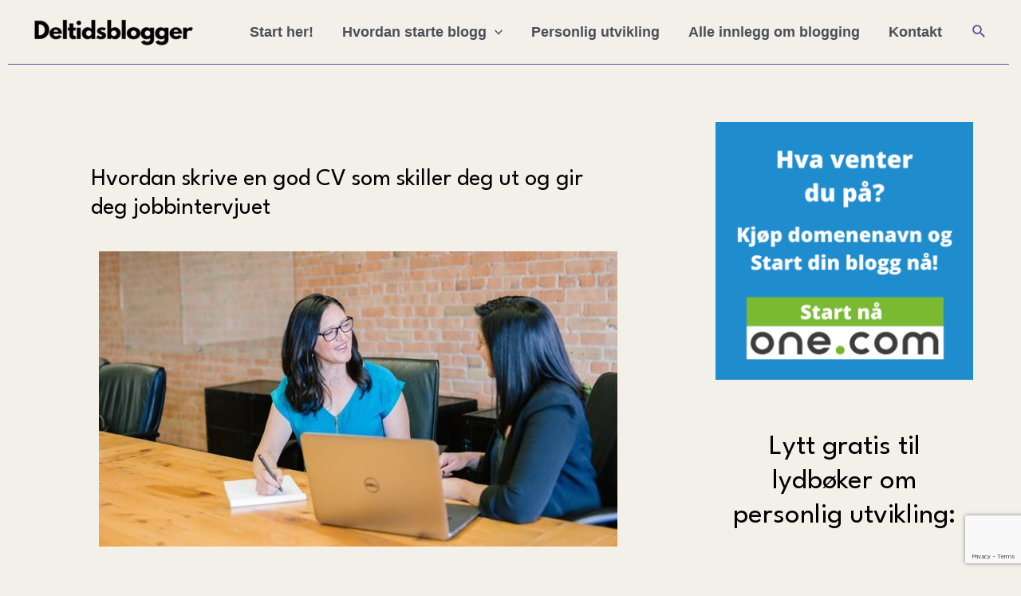

--- FILE ---
content_type: text/html; charset=utf-8
request_url: https://www.google.com/recaptcha/api2/anchor?ar=1&k=6Lfcw3obAAAAANStDCqSIhEt_O8PVPisIC9AhKhG&co=aHR0cHM6Ly93d3cuZGVsdGlkc2Jsb2dnZXIubm86NDQz&hl=en&v=N67nZn4AqZkNcbeMu4prBgzg&size=invisible&anchor-ms=20000&execute-ms=30000&cb=e7gqikf78gdr
body_size: 48622
content:
<!DOCTYPE HTML><html dir="ltr" lang="en"><head><meta http-equiv="Content-Type" content="text/html; charset=UTF-8">
<meta http-equiv="X-UA-Compatible" content="IE=edge">
<title>reCAPTCHA</title>
<style type="text/css">
/* cyrillic-ext */
@font-face {
  font-family: 'Roboto';
  font-style: normal;
  font-weight: 400;
  font-stretch: 100%;
  src: url(//fonts.gstatic.com/s/roboto/v48/KFO7CnqEu92Fr1ME7kSn66aGLdTylUAMa3GUBHMdazTgWw.woff2) format('woff2');
  unicode-range: U+0460-052F, U+1C80-1C8A, U+20B4, U+2DE0-2DFF, U+A640-A69F, U+FE2E-FE2F;
}
/* cyrillic */
@font-face {
  font-family: 'Roboto';
  font-style: normal;
  font-weight: 400;
  font-stretch: 100%;
  src: url(//fonts.gstatic.com/s/roboto/v48/KFO7CnqEu92Fr1ME7kSn66aGLdTylUAMa3iUBHMdazTgWw.woff2) format('woff2');
  unicode-range: U+0301, U+0400-045F, U+0490-0491, U+04B0-04B1, U+2116;
}
/* greek-ext */
@font-face {
  font-family: 'Roboto';
  font-style: normal;
  font-weight: 400;
  font-stretch: 100%;
  src: url(//fonts.gstatic.com/s/roboto/v48/KFO7CnqEu92Fr1ME7kSn66aGLdTylUAMa3CUBHMdazTgWw.woff2) format('woff2');
  unicode-range: U+1F00-1FFF;
}
/* greek */
@font-face {
  font-family: 'Roboto';
  font-style: normal;
  font-weight: 400;
  font-stretch: 100%;
  src: url(//fonts.gstatic.com/s/roboto/v48/KFO7CnqEu92Fr1ME7kSn66aGLdTylUAMa3-UBHMdazTgWw.woff2) format('woff2');
  unicode-range: U+0370-0377, U+037A-037F, U+0384-038A, U+038C, U+038E-03A1, U+03A3-03FF;
}
/* math */
@font-face {
  font-family: 'Roboto';
  font-style: normal;
  font-weight: 400;
  font-stretch: 100%;
  src: url(//fonts.gstatic.com/s/roboto/v48/KFO7CnqEu92Fr1ME7kSn66aGLdTylUAMawCUBHMdazTgWw.woff2) format('woff2');
  unicode-range: U+0302-0303, U+0305, U+0307-0308, U+0310, U+0312, U+0315, U+031A, U+0326-0327, U+032C, U+032F-0330, U+0332-0333, U+0338, U+033A, U+0346, U+034D, U+0391-03A1, U+03A3-03A9, U+03B1-03C9, U+03D1, U+03D5-03D6, U+03F0-03F1, U+03F4-03F5, U+2016-2017, U+2034-2038, U+203C, U+2040, U+2043, U+2047, U+2050, U+2057, U+205F, U+2070-2071, U+2074-208E, U+2090-209C, U+20D0-20DC, U+20E1, U+20E5-20EF, U+2100-2112, U+2114-2115, U+2117-2121, U+2123-214F, U+2190, U+2192, U+2194-21AE, U+21B0-21E5, U+21F1-21F2, U+21F4-2211, U+2213-2214, U+2216-22FF, U+2308-230B, U+2310, U+2319, U+231C-2321, U+2336-237A, U+237C, U+2395, U+239B-23B7, U+23D0, U+23DC-23E1, U+2474-2475, U+25AF, U+25B3, U+25B7, U+25BD, U+25C1, U+25CA, U+25CC, U+25FB, U+266D-266F, U+27C0-27FF, U+2900-2AFF, U+2B0E-2B11, U+2B30-2B4C, U+2BFE, U+3030, U+FF5B, U+FF5D, U+1D400-1D7FF, U+1EE00-1EEFF;
}
/* symbols */
@font-face {
  font-family: 'Roboto';
  font-style: normal;
  font-weight: 400;
  font-stretch: 100%;
  src: url(//fonts.gstatic.com/s/roboto/v48/KFO7CnqEu92Fr1ME7kSn66aGLdTylUAMaxKUBHMdazTgWw.woff2) format('woff2');
  unicode-range: U+0001-000C, U+000E-001F, U+007F-009F, U+20DD-20E0, U+20E2-20E4, U+2150-218F, U+2190, U+2192, U+2194-2199, U+21AF, U+21E6-21F0, U+21F3, U+2218-2219, U+2299, U+22C4-22C6, U+2300-243F, U+2440-244A, U+2460-24FF, U+25A0-27BF, U+2800-28FF, U+2921-2922, U+2981, U+29BF, U+29EB, U+2B00-2BFF, U+4DC0-4DFF, U+FFF9-FFFB, U+10140-1018E, U+10190-1019C, U+101A0, U+101D0-101FD, U+102E0-102FB, U+10E60-10E7E, U+1D2C0-1D2D3, U+1D2E0-1D37F, U+1F000-1F0FF, U+1F100-1F1AD, U+1F1E6-1F1FF, U+1F30D-1F30F, U+1F315, U+1F31C, U+1F31E, U+1F320-1F32C, U+1F336, U+1F378, U+1F37D, U+1F382, U+1F393-1F39F, U+1F3A7-1F3A8, U+1F3AC-1F3AF, U+1F3C2, U+1F3C4-1F3C6, U+1F3CA-1F3CE, U+1F3D4-1F3E0, U+1F3ED, U+1F3F1-1F3F3, U+1F3F5-1F3F7, U+1F408, U+1F415, U+1F41F, U+1F426, U+1F43F, U+1F441-1F442, U+1F444, U+1F446-1F449, U+1F44C-1F44E, U+1F453, U+1F46A, U+1F47D, U+1F4A3, U+1F4B0, U+1F4B3, U+1F4B9, U+1F4BB, U+1F4BF, U+1F4C8-1F4CB, U+1F4D6, U+1F4DA, U+1F4DF, U+1F4E3-1F4E6, U+1F4EA-1F4ED, U+1F4F7, U+1F4F9-1F4FB, U+1F4FD-1F4FE, U+1F503, U+1F507-1F50B, U+1F50D, U+1F512-1F513, U+1F53E-1F54A, U+1F54F-1F5FA, U+1F610, U+1F650-1F67F, U+1F687, U+1F68D, U+1F691, U+1F694, U+1F698, U+1F6AD, U+1F6B2, U+1F6B9-1F6BA, U+1F6BC, U+1F6C6-1F6CF, U+1F6D3-1F6D7, U+1F6E0-1F6EA, U+1F6F0-1F6F3, U+1F6F7-1F6FC, U+1F700-1F7FF, U+1F800-1F80B, U+1F810-1F847, U+1F850-1F859, U+1F860-1F887, U+1F890-1F8AD, U+1F8B0-1F8BB, U+1F8C0-1F8C1, U+1F900-1F90B, U+1F93B, U+1F946, U+1F984, U+1F996, U+1F9E9, U+1FA00-1FA6F, U+1FA70-1FA7C, U+1FA80-1FA89, U+1FA8F-1FAC6, U+1FACE-1FADC, U+1FADF-1FAE9, U+1FAF0-1FAF8, U+1FB00-1FBFF;
}
/* vietnamese */
@font-face {
  font-family: 'Roboto';
  font-style: normal;
  font-weight: 400;
  font-stretch: 100%;
  src: url(//fonts.gstatic.com/s/roboto/v48/KFO7CnqEu92Fr1ME7kSn66aGLdTylUAMa3OUBHMdazTgWw.woff2) format('woff2');
  unicode-range: U+0102-0103, U+0110-0111, U+0128-0129, U+0168-0169, U+01A0-01A1, U+01AF-01B0, U+0300-0301, U+0303-0304, U+0308-0309, U+0323, U+0329, U+1EA0-1EF9, U+20AB;
}
/* latin-ext */
@font-face {
  font-family: 'Roboto';
  font-style: normal;
  font-weight: 400;
  font-stretch: 100%;
  src: url(//fonts.gstatic.com/s/roboto/v48/KFO7CnqEu92Fr1ME7kSn66aGLdTylUAMa3KUBHMdazTgWw.woff2) format('woff2');
  unicode-range: U+0100-02BA, U+02BD-02C5, U+02C7-02CC, U+02CE-02D7, U+02DD-02FF, U+0304, U+0308, U+0329, U+1D00-1DBF, U+1E00-1E9F, U+1EF2-1EFF, U+2020, U+20A0-20AB, U+20AD-20C0, U+2113, U+2C60-2C7F, U+A720-A7FF;
}
/* latin */
@font-face {
  font-family: 'Roboto';
  font-style: normal;
  font-weight: 400;
  font-stretch: 100%;
  src: url(//fonts.gstatic.com/s/roboto/v48/KFO7CnqEu92Fr1ME7kSn66aGLdTylUAMa3yUBHMdazQ.woff2) format('woff2');
  unicode-range: U+0000-00FF, U+0131, U+0152-0153, U+02BB-02BC, U+02C6, U+02DA, U+02DC, U+0304, U+0308, U+0329, U+2000-206F, U+20AC, U+2122, U+2191, U+2193, U+2212, U+2215, U+FEFF, U+FFFD;
}
/* cyrillic-ext */
@font-face {
  font-family: 'Roboto';
  font-style: normal;
  font-weight: 500;
  font-stretch: 100%;
  src: url(//fonts.gstatic.com/s/roboto/v48/KFO7CnqEu92Fr1ME7kSn66aGLdTylUAMa3GUBHMdazTgWw.woff2) format('woff2');
  unicode-range: U+0460-052F, U+1C80-1C8A, U+20B4, U+2DE0-2DFF, U+A640-A69F, U+FE2E-FE2F;
}
/* cyrillic */
@font-face {
  font-family: 'Roboto';
  font-style: normal;
  font-weight: 500;
  font-stretch: 100%;
  src: url(//fonts.gstatic.com/s/roboto/v48/KFO7CnqEu92Fr1ME7kSn66aGLdTylUAMa3iUBHMdazTgWw.woff2) format('woff2');
  unicode-range: U+0301, U+0400-045F, U+0490-0491, U+04B0-04B1, U+2116;
}
/* greek-ext */
@font-face {
  font-family: 'Roboto';
  font-style: normal;
  font-weight: 500;
  font-stretch: 100%;
  src: url(//fonts.gstatic.com/s/roboto/v48/KFO7CnqEu92Fr1ME7kSn66aGLdTylUAMa3CUBHMdazTgWw.woff2) format('woff2');
  unicode-range: U+1F00-1FFF;
}
/* greek */
@font-face {
  font-family: 'Roboto';
  font-style: normal;
  font-weight: 500;
  font-stretch: 100%;
  src: url(//fonts.gstatic.com/s/roboto/v48/KFO7CnqEu92Fr1ME7kSn66aGLdTylUAMa3-UBHMdazTgWw.woff2) format('woff2');
  unicode-range: U+0370-0377, U+037A-037F, U+0384-038A, U+038C, U+038E-03A1, U+03A3-03FF;
}
/* math */
@font-face {
  font-family: 'Roboto';
  font-style: normal;
  font-weight: 500;
  font-stretch: 100%;
  src: url(//fonts.gstatic.com/s/roboto/v48/KFO7CnqEu92Fr1ME7kSn66aGLdTylUAMawCUBHMdazTgWw.woff2) format('woff2');
  unicode-range: U+0302-0303, U+0305, U+0307-0308, U+0310, U+0312, U+0315, U+031A, U+0326-0327, U+032C, U+032F-0330, U+0332-0333, U+0338, U+033A, U+0346, U+034D, U+0391-03A1, U+03A3-03A9, U+03B1-03C9, U+03D1, U+03D5-03D6, U+03F0-03F1, U+03F4-03F5, U+2016-2017, U+2034-2038, U+203C, U+2040, U+2043, U+2047, U+2050, U+2057, U+205F, U+2070-2071, U+2074-208E, U+2090-209C, U+20D0-20DC, U+20E1, U+20E5-20EF, U+2100-2112, U+2114-2115, U+2117-2121, U+2123-214F, U+2190, U+2192, U+2194-21AE, U+21B0-21E5, U+21F1-21F2, U+21F4-2211, U+2213-2214, U+2216-22FF, U+2308-230B, U+2310, U+2319, U+231C-2321, U+2336-237A, U+237C, U+2395, U+239B-23B7, U+23D0, U+23DC-23E1, U+2474-2475, U+25AF, U+25B3, U+25B7, U+25BD, U+25C1, U+25CA, U+25CC, U+25FB, U+266D-266F, U+27C0-27FF, U+2900-2AFF, U+2B0E-2B11, U+2B30-2B4C, U+2BFE, U+3030, U+FF5B, U+FF5D, U+1D400-1D7FF, U+1EE00-1EEFF;
}
/* symbols */
@font-face {
  font-family: 'Roboto';
  font-style: normal;
  font-weight: 500;
  font-stretch: 100%;
  src: url(//fonts.gstatic.com/s/roboto/v48/KFO7CnqEu92Fr1ME7kSn66aGLdTylUAMaxKUBHMdazTgWw.woff2) format('woff2');
  unicode-range: U+0001-000C, U+000E-001F, U+007F-009F, U+20DD-20E0, U+20E2-20E4, U+2150-218F, U+2190, U+2192, U+2194-2199, U+21AF, U+21E6-21F0, U+21F3, U+2218-2219, U+2299, U+22C4-22C6, U+2300-243F, U+2440-244A, U+2460-24FF, U+25A0-27BF, U+2800-28FF, U+2921-2922, U+2981, U+29BF, U+29EB, U+2B00-2BFF, U+4DC0-4DFF, U+FFF9-FFFB, U+10140-1018E, U+10190-1019C, U+101A0, U+101D0-101FD, U+102E0-102FB, U+10E60-10E7E, U+1D2C0-1D2D3, U+1D2E0-1D37F, U+1F000-1F0FF, U+1F100-1F1AD, U+1F1E6-1F1FF, U+1F30D-1F30F, U+1F315, U+1F31C, U+1F31E, U+1F320-1F32C, U+1F336, U+1F378, U+1F37D, U+1F382, U+1F393-1F39F, U+1F3A7-1F3A8, U+1F3AC-1F3AF, U+1F3C2, U+1F3C4-1F3C6, U+1F3CA-1F3CE, U+1F3D4-1F3E0, U+1F3ED, U+1F3F1-1F3F3, U+1F3F5-1F3F7, U+1F408, U+1F415, U+1F41F, U+1F426, U+1F43F, U+1F441-1F442, U+1F444, U+1F446-1F449, U+1F44C-1F44E, U+1F453, U+1F46A, U+1F47D, U+1F4A3, U+1F4B0, U+1F4B3, U+1F4B9, U+1F4BB, U+1F4BF, U+1F4C8-1F4CB, U+1F4D6, U+1F4DA, U+1F4DF, U+1F4E3-1F4E6, U+1F4EA-1F4ED, U+1F4F7, U+1F4F9-1F4FB, U+1F4FD-1F4FE, U+1F503, U+1F507-1F50B, U+1F50D, U+1F512-1F513, U+1F53E-1F54A, U+1F54F-1F5FA, U+1F610, U+1F650-1F67F, U+1F687, U+1F68D, U+1F691, U+1F694, U+1F698, U+1F6AD, U+1F6B2, U+1F6B9-1F6BA, U+1F6BC, U+1F6C6-1F6CF, U+1F6D3-1F6D7, U+1F6E0-1F6EA, U+1F6F0-1F6F3, U+1F6F7-1F6FC, U+1F700-1F7FF, U+1F800-1F80B, U+1F810-1F847, U+1F850-1F859, U+1F860-1F887, U+1F890-1F8AD, U+1F8B0-1F8BB, U+1F8C0-1F8C1, U+1F900-1F90B, U+1F93B, U+1F946, U+1F984, U+1F996, U+1F9E9, U+1FA00-1FA6F, U+1FA70-1FA7C, U+1FA80-1FA89, U+1FA8F-1FAC6, U+1FACE-1FADC, U+1FADF-1FAE9, U+1FAF0-1FAF8, U+1FB00-1FBFF;
}
/* vietnamese */
@font-face {
  font-family: 'Roboto';
  font-style: normal;
  font-weight: 500;
  font-stretch: 100%;
  src: url(//fonts.gstatic.com/s/roboto/v48/KFO7CnqEu92Fr1ME7kSn66aGLdTylUAMa3OUBHMdazTgWw.woff2) format('woff2');
  unicode-range: U+0102-0103, U+0110-0111, U+0128-0129, U+0168-0169, U+01A0-01A1, U+01AF-01B0, U+0300-0301, U+0303-0304, U+0308-0309, U+0323, U+0329, U+1EA0-1EF9, U+20AB;
}
/* latin-ext */
@font-face {
  font-family: 'Roboto';
  font-style: normal;
  font-weight: 500;
  font-stretch: 100%;
  src: url(//fonts.gstatic.com/s/roboto/v48/KFO7CnqEu92Fr1ME7kSn66aGLdTylUAMa3KUBHMdazTgWw.woff2) format('woff2');
  unicode-range: U+0100-02BA, U+02BD-02C5, U+02C7-02CC, U+02CE-02D7, U+02DD-02FF, U+0304, U+0308, U+0329, U+1D00-1DBF, U+1E00-1E9F, U+1EF2-1EFF, U+2020, U+20A0-20AB, U+20AD-20C0, U+2113, U+2C60-2C7F, U+A720-A7FF;
}
/* latin */
@font-face {
  font-family: 'Roboto';
  font-style: normal;
  font-weight: 500;
  font-stretch: 100%;
  src: url(//fonts.gstatic.com/s/roboto/v48/KFO7CnqEu92Fr1ME7kSn66aGLdTylUAMa3yUBHMdazQ.woff2) format('woff2');
  unicode-range: U+0000-00FF, U+0131, U+0152-0153, U+02BB-02BC, U+02C6, U+02DA, U+02DC, U+0304, U+0308, U+0329, U+2000-206F, U+20AC, U+2122, U+2191, U+2193, U+2212, U+2215, U+FEFF, U+FFFD;
}
/* cyrillic-ext */
@font-face {
  font-family: 'Roboto';
  font-style: normal;
  font-weight: 900;
  font-stretch: 100%;
  src: url(//fonts.gstatic.com/s/roboto/v48/KFO7CnqEu92Fr1ME7kSn66aGLdTylUAMa3GUBHMdazTgWw.woff2) format('woff2');
  unicode-range: U+0460-052F, U+1C80-1C8A, U+20B4, U+2DE0-2DFF, U+A640-A69F, U+FE2E-FE2F;
}
/* cyrillic */
@font-face {
  font-family: 'Roboto';
  font-style: normal;
  font-weight: 900;
  font-stretch: 100%;
  src: url(//fonts.gstatic.com/s/roboto/v48/KFO7CnqEu92Fr1ME7kSn66aGLdTylUAMa3iUBHMdazTgWw.woff2) format('woff2');
  unicode-range: U+0301, U+0400-045F, U+0490-0491, U+04B0-04B1, U+2116;
}
/* greek-ext */
@font-face {
  font-family: 'Roboto';
  font-style: normal;
  font-weight: 900;
  font-stretch: 100%;
  src: url(//fonts.gstatic.com/s/roboto/v48/KFO7CnqEu92Fr1ME7kSn66aGLdTylUAMa3CUBHMdazTgWw.woff2) format('woff2');
  unicode-range: U+1F00-1FFF;
}
/* greek */
@font-face {
  font-family: 'Roboto';
  font-style: normal;
  font-weight: 900;
  font-stretch: 100%;
  src: url(//fonts.gstatic.com/s/roboto/v48/KFO7CnqEu92Fr1ME7kSn66aGLdTylUAMa3-UBHMdazTgWw.woff2) format('woff2');
  unicode-range: U+0370-0377, U+037A-037F, U+0384-038A, U+038C, U+038E-03A1, U+03A3-03FF;
}
/* math */
@font-face {
  font-family: 'Roboto';
  font-style: normal;
  font-weight: 900;
  font-stretch: 100%;
  src: url(//fonts.gstatic.com/s/roboto/v48/KFO7CnqEu92Fr1ME7kSn66aGLdTylUAMawCUBHMdazTgWw.woff2) format('woff2');
  unicode-range: U+0302-0303, U+0305, U+0307-0308, U+0310, U+0312, U+0315, U+031A, U+0326-0327, U+032C, U+032F-0330, U+0332-0333, U+0338, U+033A, U+0346, U+034D, U+0391-03A1, U+03A3-03A9, U+03B1-03C9, U+03D1, U+03D5-03D6, U+03F0-03F1, U+03F4-03F5, U+2016-2017, U+2034-2038, U+203C, U+2040, U+2043, U+2047, U+2050, U+2057, U+205F, U+2070-2071, U+2074-208E, U+2090-209C, U+20D0-20DC, U+20E1, U+20E5-20EF, U+2100-2112, U+2114-2115, U+2117-2121, U+2123-214F, U+2190, U+2192, U+2194-21AE, U+21B0-21E5, U+21F1-21F2, U+21F4-2211, U+2213-2214, U+2216-22FF, U+2308-230B, U+2310, U+2319, U+231C-2321, U+2336-237A, U+237C, U+2395, U+239B-23B7, U+23D0, U+23DC-23E1, U+2474-2475, U+25AF, U+25B3, U+25B7, U+25BD, U+25C1, U+25CA, U+25CC, U+25FB, U+266D-266F, U+27C0-27FF, U+2900-2AFF, U+2B0E-2B11, U+2B30-2B4C, U+2BFE, U+3030, U+FF5B, U+FF5D, U+1D400-1D7FF, U+1EE00-1EEFF;
}
/* symbols */
@font-face {
  font-family: 'Roboto';
  font-style: normal;
  font-weight: 900;
  font-stretch: 100%;
  src: url(//fonts.gstatic.com/s/roboto/v48/KFO7CnqEu92Fr1ME7kSn66aGLdTylUAMaxKUBHMdazTgWw.woff2) format('woff2');
  unicode-range: U+0001-000C, U+000E-001F, U+007F-009F, U+20DD-20E0, U+20E2-20E4, U+2150-218F, U+2190, U+2192, U+2194-2199, U+21AF, U+21E6-21F0, U+21F3, U+2218-2219, U+2299, U+22C4-22C6, U+2300-243F, U+2440-244A, U+2460-24FF, U+25A0-27BF, U+2800-28FF, U+2921-2922, U+2981, U+29BF, U+29EB, U+2B00-2BFF, U+4DC0-4DFF, U+FFF9-FFFB, U+10140-1018E, U+10190-1019C, U+101A0, U+101D0-101FD, U+102E0-102FB, U+10E60-10E7E, U+1D2C0-1D2D3, U+1D2E0-1D37F, U+1F000-1F0FF, U+1F100-1F1AD, U+1F1E6-1F1FF, U+1F30D-1F30F, U+1F315, U+1F31C, U+1F31E, U+1F320-1F32C, U+1F336, U+1F378, U+1F37D, U+1F382, U+1F393-1F39F, U+1F3A7-1F3A8, U+1F3AC-1F3AF, U+1F3C2, U+1F3C4-1F3C6, U+1F3CA-1F3CE, U+1F3D4-1F3E0, U+1F3ED, U+1F3F1-1F3F3, U+1F3F5-1F3F7, U+1F408, U+1F415, U+1F41F, U+1F426, U+1F43F, U+1F441-1F442, U+1F444, U+1F446-1F449, U+1F44C-1F44E, U+1F453, U+1F46A, U+1F47D, U+1F4A3, U+1F4B0, U+1F4B3, U+1F4B9, U+1F4BB, U+1F4BF, U+1F4C8-1F4CB, U+1F4D6, U+1F4DA, U+1F4DF, U+1F4E3-1F4E6, U+1F4EA-1F4ED, U+1F4F7, U+1F4F9-1F4FB, U+1F4FD-1F4FE, U+1F503, U+1F507-1F50B, U+1F50D, U+1F512-1F513, U+1F53E-1F54A, U+1F54F-1F5FA, U+1F610, U+1F650-1F67F, U+1F687, U+1F68D, U+1F691, U+1F694, U+1F698, U+1F6AD, U+1F6B2, U+1F6B9-1F6BA, U+1F6BC, U+1F6C6-1F6CF, U+1F6D3-1F6D7, U+1F6E0-1F6EA, U+1F6F0-1F6F3, U+1F6F7-1F6FC, U+1F700-1F7FF, U+1F800-1F80B, U+1F810-1F847, U+1F850-1F859, U+1F860-1F887, U+1F890-1F8AD, U+1F8B0-1F8BB, U+1F8C0-1F8C1, U+1F900-1F90B, U+1F93B, U+1F946, U+1F984, U+1F996, U+1F9E9, U+1FA00-1FA6F, U+1FA70-1FA7C, U+1FA80-1FA89, U+1FA8F-1FAC6, U+1FACE-1FADC, U+1FADF-1FAE9, U+1FAF0-1FAF8, U+1FB00-1FBFF;
}
/* vietnamese */
@font-face {
  font-family: 'Roboto';
  font-style: normal;
  font-weight: 900;
  font-stretch: 100%;
  src: url(//fonts.gstatic.com/s/roboto/v48/KFO7CnqEu92Fr1ME7kSn66aGLdTylUAMa3OUBHMdazTgWw.woff2) format('woff2');
  unicode-range: U+0102-0103, U+0110-0111, U+0128-0129, U+0168-0169, U+01A0-01A1, U+01AF-01B0, U+0300-0301, U+0303-0304, U+0308-0309, U+0323, U+0329, U+1EA0-1EF9, U+20AB;
}
/* latin-ext */
@font-face {
  font-family: 'Roboto';
  font-style: normal;
  font-weight: 900;
  font-stretch: 100%;
  src: url(//fonts.gstatic.com/s/roboto/v48/KFO7CnqEu92Fr1ME7kSn66aGLdTylUAMa3KUBHMdazTgWw.woff2) format('woff2');
  unicode-range: U+0100-02BA, U+02BD-02C5, U+02C7-02CC, U+02CE-02D7, U+02DD-02FF, U+0304, U+0308, U+0329, U+1D00-1DBF, U+1E00-1E9F, U+1EF2-1EFF, U+2020, U+20A0-20AB, U+20AD-20C0, U+2113, U+2C60-2C7F, U+A720-A7FF;
}
/* latin */
@font-face {
  font-family: 'Roboto';
  font-style: normal;
  font-weight: 900;
  font-stretch: 100%;
  src: url(//fonts.gstatic.com/s/roboto/v48/KFO7CnqEu92Fr1ME7kSn66aGLdTylUAMa3yUBHMdazQ.woff2) format('woff2');
  unicode-range: U+0000-00FF, U+0131, U+0152-0153, U+02BB-02BC, U+02C6, U+02DA, U+02DC, U+0304, U+0308, U+0329, U+2000-206F, U+20AC, U+2122, U+2191, U+2193, U+2212, U+2215, U+FEFF, U+FFFD;
}

</style>
<link rel="stylesheet" type="text/css" href="https://www.gstatic.com/recaptcha/releases/N67nZn4AqZkNcbeMu4prBgzg/styles__ltr.css">
<script nonce="kI6wjCPFsAZA6_jLsPpl4g" type="text/javascript">window['__recaptcha_api'] = 'https://www.google.com/recaptcha/api2/';</script>
<script type="text/javascript" src="https://www.gstatic.com/recaptcha/releases/N67nZn4AqZkNcbeMu4prBgzg/recaptcha__en.js" nonce="kI6wjCPFsAZA6_jLsPpl4g">
      
    </script></head>
<body><div id="rc-anchor-alert" class="rc-anchor-alert"></div>
<input type="hidden" id="recaptcha-token" value="[base64]">
<script type="text/javascript" nonce="kI6wjCPFsAZA6_jLsPpl4g">
      recaptcha.anchor.Main.init("[\x22ainput\x22,[\x22bgdata\x22,\x22\x22,\[base64]/[base64]/[base64]/bmV3IHJbeF0oY1swXSk6RT09Mj9uZXcgclt4XShjWzBdLGNbMV0pOkU9PTM/bmV3IHJbeF0oY1swXSxjWzFdLGNbMl0pOkU9PTQ/[base64]/[base64]/[base64]/[base64]/[base64]/[base64]/[base64]/[base64]\x22,\[base64]\\u003d\\u003d\x22,\[base64]/wroxw6fDgMKvSArDrgDCjT7Cj8OwesO/TcKnCsOYZ8OSEMKaOiFXXAHCpcKzD8OQwp41LhIkA8Oxwqh4I8O1NcOWKsKlwpvDr8Oewo8gb8OwDyrCnSzDpkHClHDCvEd+wp8SSU4qTMKqwp/Dk2fDlhUZw5fCpH3DgsOye8Kkwpdpwo/Dl8KlwqodwpvCrsKiw5xVw7x2wobDpsOew5/CkzDDiQrCi8OCWSTCnMKyGsOwwqHCmHzDkcKIw7Rpb8Ksw6IHE8OJV8KPwpYYEcKkw7PDm8OVSijCuEjDlUY8wpgeS1tdOwTDuVjCrcOoCwVlw5Ecwpt1w6vDq8Kfw60aCMK1w45pwrQmwp3CoR/Dh3PCrMK4w5nDsU/CjsOJwoDCuyPCusO9V8K2DxDChTrCt2PDtMOCJlpbwpvDkcOOw7ZMbA1ewoPDlmnDgMKJRxDCpMOWw5bCgsKEwrvCiMK1wqsYwpTCslvClh7CiUDDvcKoJgrDgsKbBMOuQMOZFUllw6HCqV3DkAIPw5zCgsOFwqFPPcKTCzB/CMKYw4U+wprCiMOJEsKFVQp1wprDj33DvlwcNDfDrMO8wo5vw6Fowq/CjEzCp8O5b8Ozwpo4OMOdOMK0w7DDi1UjNMO+d1zCqi/[base64]/EcKpRMOWw4nCmG49wos9QsKIOcOaw5/Dv8Ouwp1TGcKzwpEbK8Kgbgdhw47Cs8OtwrDDhBA3bm90Q8KbwqjDuDZUw4cHXcOLwo9wTMKlw7LCpk1gwrwwwpNVwoEmwrvChG3CjMKRKD7CjxrDncOOEGnCjMKQPTHCjMOWd3gYw5/CjnLDlMORVcK8GRnCm8KMw4nDrsK3wqnDlnhGVlZSf8KcIE0IwrVGRMOqwrZNDEZDw6vCqSM/JW9VwqzDq8O/[base64]/Cj8KGcxxUd8Kww7YCwo/[base64]/Cm8KZM8OCdMOkdDNDOWlPCDMHwrzClzXCoXIQZS3DkMK4Zx3DlsKGYnDCvQl/[base64]/Cm8KvMcK9HVTChMO7QcOFRFrCvcOkWVrCrxrCq8OYTcK5BCDDisK9OmwVU1Z+W8OoAiUQw4ZNWsKkwrxow5PCmmYMwr3CjMKFw43DpMKGNsKHdzkeGRUlVBzDpsOmG05YCsKzQFrCoMKhw7/DpndMw7LCl8OoXRkAwq48AsKcZsK+XzPCg8KCwrswGlzDv8OiG8KFw74zwrnDmxHClj3DmC9Aw5clwo7DrMO0wqowJl/DhsOiwqLDnCpZw4/DicKzL8Kqw7bDqjbDjMOOwq3CgcKQworDtsO0wrTDo1bDlMOcw4FgSi1nwoDClcOyw6rDiSswEyPChVNme8KTBcOIw7LDrsKNwoNbwoFMJcOnWQbCvB7DgFvCrsKmPMOFw59vHMO2asOYwpLCicK4FsO0TcKAw6bCgW8SNsKYRh7CnEbDuVLDi2IBw7c3L3/[base64]/CqDBOLsKsRAjDsMKYwpB2OmPDnGPDuXvDmsKvwpfDpsOdw41jOGPCqjHCuWxsF8KBwoPDkjPDokjDrGYvMsONwqkGBQ0kEcOvwrU8w6jClsOOw7NtwobDkw8AwozCmhHCs8Kxwr52WWHCrHDDhGjCjEnCuMOgwocMwrDCknomFcKiQ1jDrBV/QDfCowHCpsOiw4XDvMKSwobDiA3DhFsZfcOhwpDCq8OefcKiw5FHwqDDjsK/wqF2woc0w6cPM8Odw7UWR8KCwp9Pw6t0dcO0w59Dw7vCi2Z1wovCoMKKLXvCrzxnNBrClsOhYsOLw7TDqcOHwooIKVrDksOtw6/Cq8KIUMK8FHrCu0VFw7xPw6/Ch8KNwozCi8KJR8Kjw41xwqF6wpPCrsOGbnREbk5xwrRdwq0Fw7LCh8KBw5jDjxjDk1jDrcKMVRrCtsKAWcOpWcKaBMKaXT7DocOuwrM8wpbCpT9vPwfCn8KIwr4DTsKaKmXCix/DpVEZwoN2bgFXw7AaTMOMF3/CqlDDkMOYw4Eowr4zw7TCvmzDqsKvwrl5wplcwrYSwr0fbB/CtMKfwqwqXMK/b8Kmwql0RSVYOAFHL8KJw6Yfw5nDlAkIwp/DvhsSfMKgM8Kla8KAesKrwrJTC8Olw588wpnDrwhuwoILDcK+wqYcAR8Hwqo7NDfDqWtZwoYgKMOUw6nCiMOCHGpQw4B2PQbCihjDmsKhw55XwoZdw57DqELDjsO/[base64]/McK/wqXDozvCnCsdK8OKGjPChlHCmWoLWV/CmsKTwpIXw5gIYsObTR7Dn8Ojw5rDucK4SEHDpcO1woBbw5RUPlhmM8O/[base64]/ScOwXsO0ZsKkBcKYwqodwqsWw4ZDwplkbsOIdHnCkcOFSC84TQd/KcOlWMKCH8KEwrpMSkzCu2nCukfChcOfw7t+XTjCosKgw7zClsKRworDt8O9wqZlGsK3PA0EwrXDkcOqYSHCsVxNRcO0PnXDlMK6wqRHL8KJwo1nw7LDmsOWUzxvw5/Co8KJOkArw7rDswbDrU7DrcKAOsOlZnQxw4/DrTPCsCvDqSh4w5BSMsKFw6/[base64]/CnMOXwpTCjsKywo3Dk2pdwqUnOMKEw6czwoxRwpnClyzDl8OYUCTCo8OOdyzDoMOLd2RaCMKLFMKHwoXDuMOLw5DDmkEhdV7DtMKAwq5HwpbDvBvCucOtw4/CvcO4w7ATw7jDqMOJXDvDuRZ9Fj7Dph8Bw5RfIXbDvTTCq8KVayDDicKqwosXNj9ZHMOlEsKXw4vDtMKCwq3CvlAySUzCvcOTJMKPwrtGZGfChcKnwrXDokEqWxTDh8O+WcKCwojClC5Hwq1FwoHCv8O3c8Oyw5vCpX/Clzgjw7PDhw1twrLDlcKrwpvCu8K0SsKEwp/ChVXDsEnCgXUnw6vDu1zCiMK+AVMpRsOZw77Dlj1sPgPDucOICsOewoPDmSvDssOJL8OcKU5gZ8O8e8OaTCdvQMO/CsK+wrvCgsKkwqnCvg9gw4pEw6PDqsO5fcKLfcKoOMOsNMOAccKVw7PDnW3DkV7CsUA9IcKuw5PCrMK8worDu8KwdsODwpXCpEUVbGzCuBrDhRMWWcKNw4DDry3DqWcqO8OqwqtEwrJoQz/[base64]/Wl/CmcKmwoIgwrt8e2xgw6LDsGd4wphUwqvDqk4LMQlvw5klwpLDlF88w7lbw4fDtFfDh8OwDsOtw4vDvsKkUsOSw48jbcKuwqISwoAAw5/DvsKcH0wlw6rCkcO9wqcEw4nCjSDDtcKsOwPDrTJpwpnCqsKcw7VDw5lCUsKeYSIpPWlUOcKuMsKywphAeh3CncOUWn3CksK/wozCscKYw6IaUsKMK8O0BMKqZFkZw5YrCxHCmsKTw4Mtw5wVfxZSwqPDtxLDocOkw5xqwox4U8OkPcKLwpQ5w5oowrHDtBbDtsK4IwB/w47DqjnCojHCgBvDjQrDrDzCvMO6w7R8dsOMWENKK8OTCMK3NA92AynCpivDjcOyw5TCtSxNw68AR2Yew5sXwrJNwq7Cr0rCrHxhw7MOHm/[base64]/ChcOOIcKDfEYrw5VpScOpwrMhUsKAwogyw4jDp3wdTcKmHGlrY8OtM1nCtSrDhMORMyLClyk8wooNSToBwpTDuTHCjQ9cP2tbw4HDryUbwqpGwosmw5NMf8Olw5PDjWfCr8Ojw5fDiMK0w61OecKEwr8ow6VzwplHUcKHEMOUw7/CgMK7w7nDhT/CqMOqw6bCusK0w6liJUoxw6nCkFHDpsKBY18iZ8OuVgpEw6bCmMOtw5bDixdBwp46w5phwpbDvsKCHU80w5TDmMOcWsKZw6NOICLChcOHEms/w7BgXMKbwqDDnn/[base64]/[base64]/CjcKJwqN6wqtJXsOQIcK2wohJw6Qqw4tCw47CjwXDtcKLZWjDvzV4w5DDncOZw5goCCDDrMK4w7x+wr5IW33Cu0ZvwoTCtW8Owoscw7vCvB3DisKQZwMBwosjwoIWHcOSwpZxw4nDpMO8VRJtLEwgGyA+L2/DvMKOOyJuwpLCkcKIw4DDgcOSwo1tw4fCgcO3w4/DjcOyFz9Gw4pvGsOpwo/DkBTDpsOewrFjwoZmRsO4JcKFN2XCp8KMw4DDpUc7Mj88w4drWsK7w4LDu8OdemFpw7hRIsOEQxvDr8KAwoNCMsOhVnnDncKVCcK4AFAvYcK4HTE3NxI/wqTDlsOYZsKOwqMHQQbCmk/[base64]/DmFjDihRRWG/Dr8OdwprDmMKtwrXCrWEyw4DCpMKywpkdAMOwZ8Obw4Exw7cnw7vDqMOjw7tQI3oxV8K3Swgqw4xPwpRSZgJyZRfCum3CvcKowrxkZiIfwofCj8OIw68Aw4HCtMObwqYxQsOXZ3rCkgoDYG/Dhn7Dt8OEwqAMwrNrJyhLwq/Crh5Dcw1ARMOhw63DjhzDrMOTHcOdIQl3dVDChUHCosOOw5nCnjnCj8KpScK3wr15wr3DrMOdw7JGNsOcGsO9w5nCuABENjTDmQrCi3fDucKxdsOiLit5w7N2I1vCsMKBNsKuwrMlwqEsw5MxwpTDrsKiwo7DkGYPN1/DkcOAw7XDscO3wofDqilEwrJMw4DDlULCj8KCZMKFwoPCnMKbYMO9DnJ3KcKqw4/[base64]/w7gowoLCi8Kxw5poNsOUwonCml7CmCfDpgbChsKnwqE9w57DusOuMsOaYcKWw609wrxsbEnDn8O4wr3DlcKMG3/Dv8KLwrbDpGoow4IGwrEAw6VXA1wUw5nDo8KlViVGw69TdihwdcKOTMOLw7ZLfjbDmcK/YWLCoE4AAcOFLmvCkcOuIMKwST5mHmnDs8K6HVdOw6/CpyvClcOhf1/DosKCBVVrw4htw4sYw7JWw7xoXMOPPEDDj8OGZ8OpA1BowqfDviLCi8OQw7Fcw50FfsOCw5tvw6cPwqvDusOmwo0zEHpDwq3Dg8KhW8KWfALCr2tCwrzCpcKIw4kaBgRvwobDlcO4e09Fwr/DucO6RcOQw6vCjXlcQBjCtsOLScOvw4vDmAfDl8O9wpbCl8KTXVBgMsK5wrApwpnCk8K/wqHCuRPDg8KqwrJtVcOfwqomBcKYwopsF8KtXsKww5Rga8K5OcKaw5PDmmdgw7lbwqYuwqgwHcO9w4xRw6sbw7QYwpnCmMOjwphyPlnDvsKXw6IpRsK7w4gCwqwww7vCrjjCqGF2wq/DrMOrw6A9w4k2BcKlbcKSw4XCjg7ChnzDl0TDj8KvRsOQZcKbZcKFPsOawoxKw5bCusKKw6vCo8OUw73DlcOSVSIsw6ZmecOdDjHDkMKfY1DDmV8xU8O9O8KBdMKBw6Ekw54Ww4AHw5JTNmUBfRnCvFwAwr3DqMO5TAjCkV/[base64]/[base64]/CpcO8S8OzAETDqsOHD8KYFMOhwo8Gwqwxw5YaYznCuHLCj3XCksOiDhxbTCbDq20Iwpx9UC7Du8OmUCgeasKBw7ZnwqjCpgXDsMKWw4grw53DjcOTw4piE8OBwo9Nw6TDpcOebELCnxrDn8Oswq9EChHCj8OjIR3Du8OAT8KEPDxGcMKowr3DscK/a1jDl8OHwrIHR0vCs8KxLTDCusKaWxzDj8Kgwo9pwobDiULDjTF6w4QkMcOQw7JHw5UgEsKiZEgzMXw6C8KFUD8xK8O1wodSDzTCnGHDpDsZb2sXw6zCtcK5aMKQw79gO8KAwpYxaTTCuk7ChW1QwrFNw4nCth/Cg8KKw6PDg13Ci0vCsywiI8OtLMKdwokqV0HDsMKyAsKNwp3CjjItw4HDksKVUipnwpEuV8Kxw6xqw5DDpxfDj3bDjy/DvgQiw7xSLwrDtnnDosKww6VgKS3Ch8KcMgAIwoXDisORw67DrxZVM8KpwqRKwqZDPcORGcOsR8Kswr4+OsOcIsKJTMO0wqXChcK+WBkucT43BltmwqVIwo/DmcKiR8OdRU/[base64]/DjsOzMBQcDMOraDzCoGXDmcOqwotFwo0uwpIrw4jDj8Omw5/CmlTDhifDlMOIQcK9GDN4aWnDpg7DncKJMWRRfhJWPGjCiTJ0Pn0Bw5fCkcKtfcKLGCUZw6HCgFjDvQ/Cu8OGwrHCilYEY8OpwqkrZsKLXyHCrXzCi8KhwolTwrDDhHfCicOrYmUDw6HDqMK5e8KLOMOYwoHDmW/DqG1vf2jCo8OnwpbDlsKEOUjDvMOLwpvDtERzYUnChsO+X8KcMHXDqcO2UsOXOHHDgsOfO8KhSiHDoMKrFsOzw7MSw7N0w7zCg8OyGcKmw78tw5dIXlfCrsO9RMKZwq3Cs8KGwoBjw67CvsOvfRgJwrbDr8OBwqsOw7zDgcKrw4E/[base64]/[base64]/dAbDssKFMcORwpJfwoXCgMKZbxzCt3hrdi1JKcKlw6XDsWjCm8Onw7kUc2NVwodXIMKQU8Owwo96bVAKa8K3wqshQitaI0vDmzHDuMKTFcOmw4NCw5RlTMOZw6seBcOvw5ciNDPDmcK/f8OSw6nDlcOEwrDCqhnDrcOVw7dUAcKbdMO8ZkTCrwnCnsKSHVXDkMKiF8OKGErDosOGJxUbwoPDksK2DsKNYR/[base64]/ClsKONsK0f8OpwrpgwojDtsKLwo0CwqbCssKZEiXCihctwr/DoSXCmVbCp8KmwpULwqzCo0rClF9FJcO2w6jCmcOUQV7CtsOew78+w7bCkRnCm8OhL8OrwojChMO/wrkFHMKXPcOow7bCuSLDs8Ogw7zCu3TChGsHVcOoGsKwRcKMwosiwpHDgXJsO8Oow4fCv0whEsOuwrLDjsO2H8Kww4zDsMO5w5tMRHtgwpQUUMKSw4TDv0MVwrTDnlDCqBzDoMOow4AQb8KvwplnAChow4PDgUxmbUsQYMKJXsKCbwrCjG/[base64]/DtDk8w74GccOPwobDoxLDg8K8w4U/w4HClcKIIh/CosKJw5bDp3stEEDCosOawpFnLlhEW8Oyw43CocOHFDsdwrzCtcOBw4zCuMKlwpQIBsOtVcOGw54cw4HDoWN/UCNuBsOuTlTCmcOuWSVaw5bClMKFw7BQAC/Cs2LCo8OhIsOHNwnCjklfw4YvGkbDjsOLfsKQHkMhYcKTCE9IwqwpwoTCocOVUAnCrE1Ew4PDgsOnwr0PwrPDjMOwwp/DnX3Crz1lwqLCjsOCwqIkWmFhw503w58cw73CpX0Bd0PCtyPDsy5WCB8xDMOWYnoRwqlBXT5nZA/DngwlwrrDjMK9w4UsPyDCgkoAw6cnwoPCumdITMK7OhxXwo5XYsOYw6kQw6vCrlU2wqvDgcOnJx/Dth3DimJuwpUEDsKDw7QhwojCl8OIw6PDthd8eMK1c8OzAyrChS3DncKLwr04WMO8w7FvQMOew5pkwptZPMKLFFzDjA/[base64]/w6TCm8O2w6tGw78iwqHCuWpAaHZDwoDDnsKPwrZMwrkHDmI0w7PDhV/CosOKRB3CiMKxw77Dp3PDrifChMK4MMObGsKlWMKGwpdwwqViP3XClsO2WMOxIStOTsOTGcO2w6TCgsOywoBHSkfDn8OiwqtNEMK2w5fDjwjDmm5BwrZzw5klwq/CqE9Pw7zDkk/[base64]/wocrwobCkTVkwqASw79uw77CtMOAWGLCiMKqw7bDoyzDksO1w7jDjMKTcsKkw5XDijgZGsOKw7Z9OEEhwqrCmGbDnwxaAWrCk0rCmUhWIMOgUx8lwrAkw4pRw4PCoy/DlBDCv8KYZlERUMKsX0rDvy4LfQkYwrnDhMOUKj9EX8KHa8Kew5Bgw7PDssOAwqdpPiNKElRoSMOoQcKeBsO1LTvCjELDgHzDrFVyQm46w6pwR1/[base64]/Dhy9ncgTCvlnDk8KYBR7Cjlxgw6rCscOMwr7Cvm1lw4ZtIkvDhQ11w4jDgcOnCcOtRQkvAWDCgAjDrsOUwq7Dj8Oyw4/Dl8OSwox8w6zCvMO+VwU8wol/wpLCuXbDjsODw4llGcO0w642V8KJw6RWwrMuIFHDusKLAcOwX8OewrjDqMONwoJ+el8Zw6zDoUdYTHnDmcOIOwpKwrHDgMKmwoxBRcO2b2BGHcKUIcO8wr3DkMKcDMKXwo3Di8KoacKoHsOhRCFnw4oRaTY3GsOuDFR3aw3CtMK/[base64]/DnsOPUcOjRQDDtHnCsMOTMmgxO8K4aMK5MzB6bMO/UsOKa8KIc8ORJgsYJE4sSsO3CgURfBXDs1Bww4xaVFtgTcOrHEbCvVEBw6F1w7hHV3pzwp/[base64]/DkQDCrsOUw7jCusKyworDmMObcETDm8KrIAUHJcKGwozDuDoqb18hSsOSK8KUbmHCiEDCpMO/WDjDi8KxEcKlcMKEwr8/AMOzZsKeSDtrSMKcwr5TEXnDt8OvCcOcP8OaDlrCgsOrwofCn8OCDiTDiSVtwpUZw4/Ch8ObwrVdwq4Uw4/Co8OXw6Ijw44jwpcew7DCisObwqXDvRPDkMOJCyLCvXvCtiXCuT7CqsOeS8O9F8OGwpfChMK0eEjDs8K9w7FmdjrCusKkbMKJDsO1XcOeVkjCtVXDvS3Dow8xeWNESiUFw6BfwoDCnlfCmsKFakEQPT/DqcK8w5Qkw7l7EgLCmMONw4DDrsOQw4vDmDHDssOzw4UfwpbDnsKxw4huBwTDhMKqYsOFJcKZccOmI8KsWcOeV0F+PinCoHvDgcOcYmHDv8KCw7XClMOxwqTCnBzCs3lEw6bCmgFzXzDDmFk6w6vChVLDvjY/VA3DoAZ9EMKaw6U+J0jChsO1LMOlwr/CvsKnwrfCqcOewqEawqdcwpfCsgZwFhg2ecK5w4pFw79qw7Q2wrbDqcKFKcKcO8KTSFhjClI7wrdeCcKqLMOIFsO/w7ovw6UCw5jCnjBbesOQw7vCm8OnwqEjwpPCnFTDlcONHMKsMmo3ambCscOsw4HDuMKXwovCsD7Dim8Xwo9GWcKlwq/DkjTCrcK0d8KGRCfDqcO3VH5SwqbDmsKuR3HCuRAbwqzDimQ5LXMkEkB8wrx8cSgbwqnCkAwQQ2PDgU/CqsOVwoxXw57DlMODGMOewpkywqPCihVvwr3DvUvCiDxWw4Z8w59+YMK/SsOfWsKPwoxLw5LCuXh5wrrDr0NGw4Iqw7VpPMORw48BEMOcNMO/wr8eLsKUAELCkyjCtMKew7o9CsOQwpLDpVnCpcOCf8OlY8Oewq8GDht5wrd2w7TCg8K8wopCw4ZfGkwiDzzCosOybMKuw4PCmcK+w6BbwocME8KZN0LCocO/w6PCl8OdwpY3H8KwfBPCusKHwpjDl3ZRGcKwdyzDilrCvMOxYkczw5lmPcOowpPCmlNZFSFRwp/DjS7DjcKKw73CgRXCp8OaAjPDolwMw5UAwq/CnlLDuMKAwpnCnsK8M2IWDcO/WEIww4vDhcOeZTghw5sZwrTCg8K4ZEUGW8OrwqdFAsKvIXYnwp7ClsOnwrhcFcOoTsKlwqA7w5kQesOww68gw4TClMOWAknCvMKNw4V9w4pPw47CpsKyBHleE8O/KMKFNn/DhynDmcOnwqopwqlHwpnCgw4OMGjCo8KEwqvDv8KYw4fCnyQaNm0sw64nw47Ck0NrDV/Co1/DkMOGw4jDsgDCnsOOI2bClcK/bxDDjsK9w6cae8Odw57CnVTCu8OdP8KPXMO5wqjDiQ3CvcKHW8O1w5DDnAtdw6xycsKewrfDgUItwrJhwr3CpB/Ctwoyw6zCsHXDpyAEPMK+GijCt1UjO8KFGi84GsKbJ8KeVQ/CtgXDlMOWHUNDwql6wpQxIsKWwrXCgcKCTkbCrsObwrADw7F3wrl4QknCncO4wqISwrbDmjjCgz3CpcOZBcKKdzxafzp3w5DDnQ1qwp7DvcKEwoLDigtLMmvCkMO5AcKTwqtBVWIqQ8KlaMO0ATxRUXfDvcOiVl9/woRwwrAkAsKGw5PDsMK+BMO1w4QVFsOFwr3CkGvDsQlDMFNWdsODw7UOw7xbTHsrw5DDjWLCkcO+EcOhWBzCnsKkwo4Dw4cIWMO4DHzDl3LCkcOGwoN8SMKnP1sWw57CoMOYw7Bvw5TDicKMecOjFBV7wq5TAy5WwpR0w6fCiVrDtgXCpcKwwp/DosKERjrDocKmcmISw5XCnQARw6YdYCNMw6LDh8OTw47DtcKcIcKuworCnMKkRsOfbMKzBsOvwpd/FsOlDcOMFsOSIzzCqHbCqjXCjsO8ZwrCrcKxUHnDjsOWOMKmSMKcEsOawp3DgTXDo8Ocwo4UD8KTQsOeAEIHeMOjw7/CqcK0w6Vdwq3DrCTCgsKcY3TDusK2WU1pwpLDrMKuwp83wrXCsTHChMOsw4FHwr7CvcK4E8ODw5E+W18LCnvDpcKrHsKEw67CvnfDi8KrwqHCosKZwrjDoAMfDRHCuQnCumImBDxPwrQ0ScKcEndPw53CoTLDnH/[base64]/w4XCssKow7MGYnxyOcOEXA43w4slJ8KGJjvDrMOIw55WwpLDu8OpTcKYw67CsGrChnJWw4jDlMO2w4DDiHDCiMOiwpPCjcOhCcKmEsOobcKnwrXDkcOUXcKrw7fChMOdwpQSGT3DkCLCo0pRw780FMOxwp4nGMOww5N0XcKJNMK7wrksw587ai/Cp8OpTArDq13CuTzClMKeFMO2wogEwr/DpxpkFjEVwpJ1wo0nN8KZOk/[base64]/CnFbDtcOAwqggY8K/[base64]/w4gKw7nDrCfDiMKwKzkrdRMAw4wyUsKhw6LDjzUiw7LCiwQKXhPDp8Oxw7TCjsOawqo3wp/DqgdRwqLCosOiGsKDwqoQwrjDrhvDp8OvMBUyPcKhwqJPamofw5MbCk0BC8OWCcO2w4TDq8OrFTI+PTEsFcKcw4AEwoB3NzvCvSUGw6DDvUAkw6VAw67CtgY4WHnDgsOwwppFdcOcwpnDiXrDqMO5wq/DhMObYsO4w7PChlsowppqf8K2w7jDq8OiBzssw5TDmUHCtcOYNzTDkMOPwofDisOawqnDoRTDq8KGw4HCjU47GWwmECZJJsKAOEUwdQBZAADCuz/Doh1vw4XDqxU+IsOWwpobwrLCiwDDmgLDicKow6puN2dzTMO0VUXCi8KICSvDpcO3w6kVwr4KEsOcw5RGf8KsTTh1UsKVwpDDtz9tw4nCrj/[base64]/CvcOPwo8ew5bClygrworClsKgw5XDvcOEHsK7wobDgVtkOsOqwq5HwpYtwqNlOmk7LE0DBMO6wpzDqsKWIcOqwqPCoVtYw63Cs0EUwrFYw78xw70rb8OjNcOfwoI/RcO/woARYzhSwqgIF15Lw7QsJsOhwqjDkU7DksKGwpDCmjLCtzvCrsOkZ8OodcKrwocNwpoKFsKDwrcJXMKFwogPw4bDphPDlkhQPzHDiiIFBsKhw7jDvsK+QkvCjktuwo4fw5otwrjCsw0IdF3Dp8OQwpAhwpjDv8Orw7tcTxRLw5LDu8K9wo3DjsOHwpU/GMOUw47CrsKeEMOgA8OHIyN9G8Kew5DDkw8twoHDnH0jw69lw4zDoxtrbMKdHMKpQcOPRMOfw7AtMsOxBgfDsMOoCsKdw5Y6cEbDtcOmw6XDuS/CsU4VUltQBFcEwpbDowTDmSDDtMObCUvDrC/[base64]/Ckh7DoMObw6Ndwqp1w55hbV3CiG7DiTvDlMObdSk7Q8OteUk0TwXDnUI1NQTCj3BdJcOfwpo1KjEUUB7DucKeWGIjwqfDtyrChcK3w64xWWnDqcO4YXLCvxY/TMK8ZjIrwoXDuHLDvMKUw65+w7tXAcO9bzrClcKuwoE9AGTCnsKRNwjCl8KhSMOFw43CsBN+w5LCuxlgwrEnD8ONbkjCm1/CphPCs8KqacOawq8gCMODGsOXXcO6bcK5HUHDuAJ3bsKNWsO5Wi8gwqDDk8OWwrhQXsOGUSPDosO5w53DsFcNKMKrwqJcwr5/w7TCpUA2KMKbwpUxEMOUwqMlVWFCwq7Dq8KESsOIwpXDm8K/esKsBgHCisODwq51w4fDmcKawo/CqsKeWcOOPUERw6ESNsOKZcOGaxwFwphyNgPDtRUKHn0ew7bCkMKQwrt5w6/DtcO+YhnDt3/CmMKMSsO4w67CtDHDlMOfC8KQPcO8ZS9xw44QGcKbVcOgbMK6w57DjXLDksOEw4ppEMOMBh/DpRkMw4YVUMK6bi1FbMKIwqx/QwPClDfDsCDCoinCmDdLw7Mwwp/DizvDmgwzwoNKwoXCnzXDt8OUbn/Cpw7CmMOzw6TCo8KYSlbCk8KCw4kMw4XDrsKlw7zDgAFnLRgDw5NJw4EoNA3CkRMGw6vCqMO5JzUfXsKvwqjCsiYZwrp6RcOowpQWZULCsnLDtsONSsKVX28JC8OVwpErwoTCg1hrEk4UPjx/[base64]/w7jDtcKYJsKtXMOiEzwvwrDCljfCgTfDr0Fww6Rnw7/CucO3w51kQcK/b8Odw4nDisKIRsOywp/CqEbDswHCjD7CgEhww5FbWcKxw4t6aX00wrjCrHY/WjLDrwDCs8OHQ2hZw6rCnAfDt3ITw497woXCvcOYwqF6VcKnIMKDcMOdw6UhwoDCjAccDsKyBcK8w57CmMKrwq/DtcKAdcOqw6bCk8OJw4HCisKXw745wqdITgMUZMKsw7XDqcOYMHdUMHIYw4wjOSfCk8OEPcOGw77Dm8O2w4HDnsOnHMOFI1PDu8OLNsOKWWfDiMK9woJ1wrnDtMOSw47Dr0/Cjm7Dv8KsRQbDp3TDkgF7wpLDocOyw5gTw63CssKnOsKXwpvCucK+w7VMRMKlw63DvTrDqR/DuizDlBzDosOBCcKDwpjDrMOSwqDDmsObw5vCtjTCu8OkfsOzcCDDiMOLJMKDw4wmB2p8MsOTA8KPcwo7V0LDp8KYwovCk8OZwoYuw4c/OjfDq0/DnU3DvMOwwofDgkoEw7N3d2Iew5XDlxvDmApxA1DDkRVFw7DDmSHCvsKiw7HDqh/ClcO9w4Q6w4wvwpN1wo3Du8Oyw7zClRd4FDlVTTQSwpzDi8OWwq7Cl8Kuw6rDr0TDpy1qMRpNaMOPekPDpAQlw4HCp8KJE8KQwpJxH8KvwpXDrMKnwpY1w4LDlsOmw67Ds8K6c8KHZBPCuMKQw5fDpRzDoC/Dr8KuwrzDuiNJwo0aw41twpPDo8O2eyNkTh7DqMKiawvCrcKow77DrGQpwr/Dt3zDk8KMwprCs2DCgD0bLFwUwonDhQXCi0BMS8O9woY4AzLDrk04Q8KVw4nDsX1/[base64]/Cl1sGwqZUwoJROx3DhsKYQnlbDX9+wqDDuxFfwqDDlsO8dT/CocKWwrXCiRDDgj7CvcOXwrzCocOIw5c0f8O1wojDlRXClnHCk1XCkw9wwpF4w4zDjzjClkEwOcK9PMKBwodzwqNICS3Dqw5Gwo4PCsKaI1BNw4Ulw7ZwwpM+wq7DmsOvw4XDqMKFwp0iw5J7w6vDjcKpehDCgMKAPMOpwrcQQMK8dVhrwqVVwpvCgsK/E1FWwoA2w7PComNyw7t+FCV3MsKpJVTCq8O/wrrCt2TCrh9nXD4eF8KgYsOAwr/DjQJQRV3ClsOZTsOpRko2OCtswqzCiHQFSG0nw47DsMOEwodVwqfDn30eRTcNw5jDkxAywrHDnsOfw5Q+w48gcH7CqcO7fsOJw6YHA8Ksw55dSi7DvsKIcMOAX8OjUTzCsU/CoD3DgWXCmsKkJMKaD8O/C0PDlSDDqAbDpcOBwozCosK/wqEDWsOnwqkdEw7Dr1nCulPCs1DDjSkJdFbDpcKSwpLDusKPwqXDhEFeZVrCtnFFV8Kgw7LCp8KGwrjCgirCjEsNbmIwBUt8ZF3DiG7Cl8KnwpLDlcKgGMOVw67DpcOEdXnDsF3DiHDDscOvJcOcwq/CvsK8w7fDgcK0Azxvw75YwoDDh3p5wrjCmMO0w442w7hRwpPCvsKjRQzDmWnDlcOdwqk5w7dKT8K7w7nDimfDv8O4w5LDg8O2UgXDscOIw5zDkizCpMK2VXfCgl47w5fCuMOnwq0iWMOVw4nCikBvw4dkw5vCs8KfaMOiCAHCl8OcWifDtl87woXCvEoFwqE1w5wLS3/CmF5Iw5JiwrI0wpYjwrR5wo1vDm/[base64]/[base64]/CnBVqP24BwocrY8OGYAVEN8Oyw5bCtcKKw6B2NsONw4DDkSopwrnDjsO6w6DDlMK2wrdzwqLCslTDsE3CtMKwwqjCssOIw5PCtsOLwqDCsMKRWU4tGcKTw7BmwqNgazTClWDCncOLwo3CgsOjKMKHwrvCqcKDBWoFYhR4UsKjEMObw5jDhz/[base64]/Dq8KQMMO0LcOQwoc2w4EwZH0dwozDpsOOwpjCnxfDhsOcw7x5w7fCrm7CjDpuIcORwqDDhT9RNHLCkkAuG8K0JMKvKsKZFgjDvR1Iwp/CjsO9CFHCjGouW8OWKsKAwrkOTmfCoS1hwofCuB5GwrTDnwpCe8KFaMOxNnHCmcKswrzDjwjDmGkkK8ODwoDDh8ONCGvCksKqO8OOw547eF/DrXItw4nDt3QEw5FKwqhYwrzCv8KmwqnCqC5gwo/DsSM/[base64]/wrJOPRfCsidFw6nDmDFsw4/CiknDmXVeE8OUw67DpH0AwrvDrWl+w5ddC8ODS8KhSMKJBcKaDcKwJGMuw4R9w7rDrgApCmAFwoLCqcKRFCxewq7Di1srwo8bw6PCijPCtyvCiyzDp8OhF8KAw59Vw5Eawq0/eMOHwrTCtEkba8Owan7DjW3CkcOeaT3CsRtBbxl0YsKKLxMHwqYCwoXDgi1lw7TDpMKEw67CvgwkIMKqwrzDh8OKw7N7wr4HKE43dWTCiCDDugnDi0HCsMKWNcKgwozDrwLCmHlHw7EIAMKWFV/[base64]/RhzDjCElP8KYE3/Chj7CucK3wos2QMKVa8OHwplqwpJxw6TDjDBBwpIJwodqCcOKOkJrw67DjsKQaDzCkMOgw5pawp18wqdCXHPDmSvDo1nCjSctLCNVTMK/esOJwrVRNEDDvsKZw5bCgsKiAXzDqj/Cp8OuMsOhYT7DmMKgwp4Qw7siw7bDkVQQw6rCmDHCjMOxwrFoJkR9wrAUw6HDhcOPUGXDsBnCqcKZV8OuaXpKwo3DthPCqwwnBcOxwrtTGcOhQGs7wqYafMK/d8KIesOEEmgRwqoTwobDlsOQwqvDhcKxwo5Fwp7Dr8KTW8OwZsOHG03CvXjDrnzClW0GwrvDjsOVw4kCwpLCvcKiAMKKwqw0w6fDgcKjw5TDuMKDw4fDgXrCtnfDrD11d8OBFMOCKSl7woQPwoBbw7rCusOSHDPDoExBFcKPOFvDiR8XD8OhwofCpsOFwo/Ci8OXBW3Dj8KHw6M+w53DuVTDohsdwp3DuCwJw63DncK6QcKtw4TDucKkIwxnwqnCnEYTDMO+wqpWZ8Obw7waH1MvOcOsW8KCF0jDpj0qwqJNw7fDkcKvwoA5E8OSwpbChcOpwqzDuU/ConlswrTDicKDwoHDrsKFQcKbw5t4Gi5RLsOUw4nCh38lFBPDusOfQXNvwpbDgSgYwqQTQcKRC8KpV8KBV00hbcO5w47CvxEOw6AIbcKDw7goLkjCgMO9w5vCp8OCacKYVkLDm3EqwqcRw6R2FCDCqcK8G8O9w7MSQMOORUHCgcO/[base64]/CpMK8MsOHwqpLw4VqVV51TFZ9w49Dw4PDl1nDlcORwoPCvcK4woHDq8KbdWdbFCEpdm1ROE7DkcKkwpYJw4t1P8K6ZMOXw6rCrsO/BcO7wpDCj3EVKsOICU/[base64]/MsK8UyvCg8K9L33DlzURbGdDDgvClcKMwrEMBAvChsKKdWTDkQLCnsKPw5VeLcOUwqnCsMKOb8KORVvDh8KwwoILwoHDiMKqw5fDkQDCh1Erw586wo4nwpTDlMK0woXDhMOqRsKNIcO0w7VuwrrDncKQwoJMw4zDuzpMEsK8G8OYRQzCqMKeM1/Cj8O2w6sAw4k9w6M1O8KJQMONw6cIw7fChGzDiMKHwoTCl8KvN28Dw6Qid8KtUsK9Z8Kqa8OMcQrCtDtfw67DosOHwrDDuWoiV8OkW1puBcOuw7B/wrRAGXjCiSIMw6xUw53CtMKdwqoTDcOvw7zCkMOpLk3CosKpw5hPw7J6wphEJsO0w7Nrw4ZABAXDlQPCu8KJwqYkw4A9w7DCnsKgJ8OZfS/DkMOnNcOwDnXCksKaLg/[base64]/LynDt8OUZFxODxpLwpFXGhpBG8KQwopkdwhGwp43w6vCvCHDiU9Lwo4+QjHCtcKVwo0oDMObwpAzwqzDglPCoTxII1/DlMK/JMO4X0TDlFzDjhMnw7XDnWB3LMOawrcmUXbDssOnwovCl8Okw6vCqsOSd8OPFcKye8ORbcOCwphxQsKKdx8owrDDrnTDmcKxa8Oew60eVsO2RcOBw5B1w7IcwqvChcKWRg7DqDzCtzxVwq7CsE3CmsOXU8Oqwo1OVMOnDxBnw7M6J8OgMBFFS0djw67CusO/w4XChCB2WcKYwqBgPlHDqCMdR8OiTcKKwolGwp5Dw65hwqfDtMKUV8O0dMK/wpLDi2zDlT4UwpjCocK1J8OxFcOhd8OuEsOoNsOaGcOpOxQBacK8Dl5INVw0w7NnNcOHw6TCpsOjwofCmBDDqy/DvsOBZMKqRXNTwqc5OTJZRcKqw6cTEcOAwo/CrMOuGko4R8K+wprCuFBXwqDCnwnClQcIw4pzMwsxw7vDtUddXE3Cti5Dw73CtibCryMIw75GCsOZw4vDhxXDkMKMw6AYwrXCtGRiwqJvR8OUUMKMfsKFZG/DohxHWX5nAcOBGRY2wrHCtFjDmsK3w77CnsKEEjEtw5cCw49ddlsLw5TCnQbCoMKvb0vCsCzDkHbCnMKyQFw/TCsEw4nDhcKoPMKFw4fDjcKZFcKaIMOPfzHDrMO+BHXDoMOGJyUyw4MVU3MuwrVRw5MMKsOtw4ojw5jCtMKJwpQ/CV3CmQxjDXbCplvDpcKPw7HDk8OKJcO7wrXDpXRLw7dlfsKvw5NbaHnCpcK9WMK7wrc+w51sUHQfG8O6w4nChMO3U8KjKMO5w5PCqV4Ow43CuMKmHcKxMRrDvWgVwrrDl8K/wqvDs8KCw6l7AMOZw74cIsKcDEcRwofDtHYLSlp9HTvDvmLDhDJSIDfCqsOyw5hSUMK+exhrwp43V8Oewp8lw5PCqCpFSMOrwoMkWsK/wrRYTkFWwpsfw5kHw6vDpsK6wp/CiGlUw6spw7LDqjtrQ8OfwopRXMKVMhXCmiDDiBwzecKBXHTCtg1zG8KGJMKfw4XCnRrDvU0Mwr4NwpFOw61zwoLDusOrw6HChMKsYwHDgSsoWkZhIjQ8wr1fwq8+wpFSw7V/HwHCugbCrsKrwosGw6RRw4nDmWZHw5HCjQHDn8KMw4jCnHzDvlfCisOcHyNlcMONw7JbwpHCpMOWwr0YwpRBw6MWaMOuwrvDtcKhC1DCisOtwq8Xw7vDlz0owq/CjMKyfUktek3CryFuc8ObU3nDkcKNwqPDgi3CrsO+w7XCusKmwrYDaMKNScKYMMOHwr3DmE1Jwp9Cw7rCsjo7MMKbNMKRVhfDo0A7HcOGwoHDrMOoTSUkfh7CrGfCiyXCnkIqaMOPbMK/BFnChljCuhHClnTDvsOSWcOkw73Cs8KswqNbBBzDtMKBBsKxwp/DoMK6FsKXEnUNR1LDmcKiOsOZP3s/[base64]/CtcOXH2TCnwrCoMOfwrPDo3Q8d2pRw6HDoWPCoThHFXtbw4bDlj0+TTJLJcKFKMOvJAfDjMKia8O9w7MJR3AmwprCjsOBB8KZPSYVNMO5w63CtTDCk0g/wqvDm8OTwqXCncOdw4DClMKJwqslwo7Ct8K2fsKpwonCjFRmwpIbDm/[base64]/DToaw4/CvgpqwrbDq8ObYGoaczZXw4NwwobCicObw4XCpFDDtMOkKsOjwo/CiQHDrmnDsC0dbcKxfnzDh8K6a8Ohw5VTwpDClmTCpcO+w4I7w4pMwo/CkmRHSsKkOUoZwrFcw7dawrjDsiAqcsKXwrldw67DgsOHw5vDiggfUSjDnMK+wqZ/[base64]/[base64]/wrdHw7Uxw5jDiMOjw4hzOsK7w6XCgcKhw7Fzwr7DtcOow4LDjEfCvz4NDTfDhEYWRDNdAsKaf8OCw68OwpNlw7rCixscwrs8wrvDrDPCjsKkwpPDpsOpKcOJw6hRwqpiKmVnHMOcw4Efw4jCvsKGw6Q\\u003d\x22],null,[\x22conf\x22,null,\x226Lfcw3obAAAAANStDCqSIhEt_O8PVPisIC9AhKhG\x22,0,null,null,null,0,[21,125,63,73,95,87,41,43,42,83,102,105,109,121],[7059694,291],0,null,null,null,null,0,null,0,null,700,1,null,0,\[base64]/76lBhn6iwkZoQoZnOKMAhnM8xEZ\x22,0,1,null,null,1,null,0,1,null,null,null,0],\x22https://www.deltidsblogger.no:443\x22,null,[3,1,1],null,null,null,1,3600,[\x22https://www.google.com/intl/en/policies/privacy/\x22,\x22https://www.google.com/intl/en/policies/terms/\x22],\x22PUpnw2kJd7LugmVFcvXZb7JLtue3zuYBN3oOovwiQ/w\\u003d\x22,1,0,null,1,1769199466718,0,0,[209],null,[182,251,221,140,244],\x22RC-oHyzVWD7JbouQQ\x22,null,null,null,null,null,\x220dAFcWeA7d7enam2KvuKZIgbEwa8a2ryemxS9fzcDc6mH94EI55iGJ40MFWzWGYERSu7_BpOVjlgHmeCoNF8AJdrEUg8kj8kmpKg\x22,1769282266803]");
    </script></body></html>